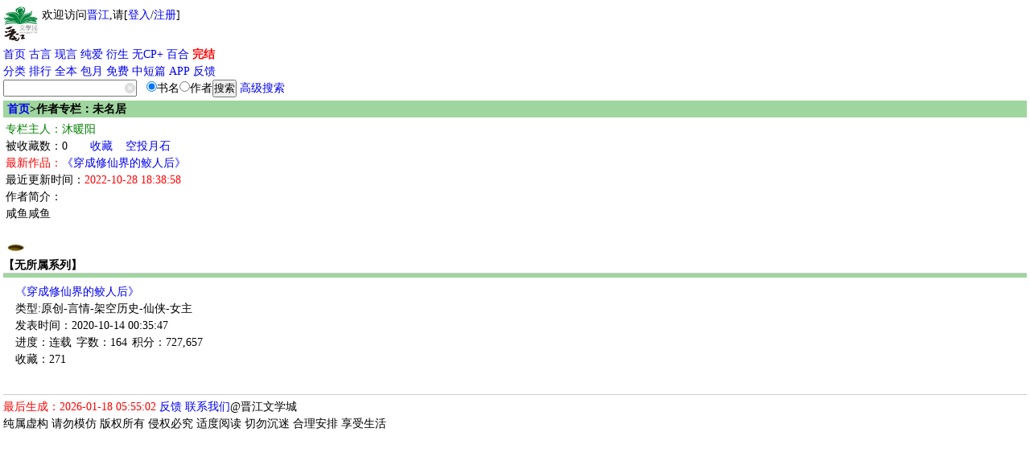

--- FILE ---
content_type: text/html
request_url: https://m.jjwxc.net/wapauthor/3430391
body_size: 4896
content:

    <!DOCTYPE html PUBLIC "-//WAPFORUM//DTD XHTML Mobile 1.0//EN" "http://www.wapforum.org/DTD/xhtml-mobile10.dtd">
<html xmlns="http://www.w3.org/1999/xhtml" lang="zh">
    <head>
        <style type="text/css" media="screen">
            body {
                -moz-user-select: none;
                -webkit-user-select: none;
                -ms-user-select:none;
                -khtml-user-select:none;
            }
        </style>
        <script type="text/javascript">
            var protocolStr = document.location.protocol;
            if (protocolStr=="http:") {
                window.location.href = window.location.href.replace("http:", "https:");
            }
            document.onselectstart = function(e) {
                return false;
            }
            document.oncontextmenu = function(e) {
                return false;
            }
        </script>
        <meta http-equiv="Content-Type" content="text/html; charset=gb18030" />
        <meta name="viewport"content="width=device-width, initial-scale=1"/>
        <meta name="apple-itunes-app" content="app-id=966807283"/>
<title>沐暖阳-晋江文学城手机版作者专栏</title><meta name="keywords" content="沐暖阳,网络小说,作者" /><meta name="description" content="沐暖阳,【晋江文学城】作者,代表作《穿成修仙界的鲛人后》" /><meta name="author" content="沐暖阳,晋江文学城" /><link rel="stylesheet" type="text/css" href="//m-static.jjwxc.net/wap/css/default.css" /><style>
    .dmlist a:link{color:#EF9E73}
    .titlestyle{background-color: #9fd59e;}
    .cutOff{width:auto;height:5px;}
    .author td{padding: 0 3px;height: 18px}
    .novel{margin-left: 12px;}
    .series td{padding: 0}
    .graytext{color:#999;}
</style>
</head>
<body>
    <script>
        function showMore() {
            document.getElementById('authorinfo').style.display = "block";
            document.getElementById('authorinfoShort').style.display = "none";
        }
        function hideMore() {
            document.getElementById('authorinfo').style.display = "none";
            document.getElementById('authorinfoShort').style.display = "block";
        }
        function jump_book2(novelid,authorid){
            localStorage.setItem('back_url','/wapauthor/'+authorid)
            location.href = "/book2/"+novelid
        }

    </script>
    <!-- 内容 -->
    <div class="grid-c">
        <style>
    #mclear{border:none;background: url(//s9-static.jjwxc.net/images/clear.png) no-repeat;width:15px;height:15px;outline:none;background-size:13px;vertical-align:middle;margin-left:-15px;}
    .hide_menu{display:none}
    .show_menu{display: block}
    a {text-decoration:none;}
    #menu_list a {display: inline-block}
    @media (prefers-color-scheme: dark) {
        a:link{color: #5A7A9E;}
        .big.o a:link{color:#5A7A9E;}
        .big.o{color:#5A7A9E;}
    }
    /*纯字*/
    .double_column_simple td>ul>li{max-height: 2em;line-height:1.8em; overflow: hidden;word-wrap: break-word;word-break: break-all;line-break: anywhere;}
    .double_column_div ul>li{max-height: 1.8em;line-height:1.8em;overflow: hidden;word-wrap: break-word;word-break: break-all;line-break: anywhere;}
    /*顺序排在一行  带星号*/
    .double_column td>ul>li{height: 1.8em;line-height:1.8em;overflow: hidden;word-wrap: break-word;word-break: break-all;display: flex;flex-wrap: nowrap;line-break: anywhere;}
    /*左边靠左右边靠右*/
    .double_column_flex ul>li{display: flex;flex-wrap: nowrap;}
    .double_column_flex ul>li>a:first-child{display: flex;flex-wrap: nowrap;height: 2em;line-height:1.8em;overflow: hidden;flex: 1;}
</style>
<script type="text/javascript" src="//static.jjwxc.net/scripts/jquery-1.8.0.min.js?ver=20161210"></script>
<script type="text/javascript">!window.jQuery&&document.write('<script src="//ajax.aspnetcdn.com/ajax/jQuery/jquery-1.8.0.min.js"><\/script>');</script>
<script type="text/javascript" src="//static.jjwxc.net/scripts/jquery.blockUI.js"></script>
<script>
    function isonlinedoublered(type) {
        if (type==2) {
            return true;
        }
        if (type!=1) {
            return false;
        }
        //2015.02.18-2015.03.05
        var localtime = Math.round(new Date().getTime()/1000);
        if (parseInt(localtime)>=1424188800&&parseInt(localtime)<=1425571199) {
            return true;
        }
        return false;
    }
    var search_novelname_arr = [];
    var search_timer;
    $(function() {
        if (isonlinedoublered(1)) {
            // 翻倍红包公告提示
            $.ajax({
                type: "get",
                async: true, //同步异步 true为异步(默认),false为同步
                url: "//s8-static.jjwxc.net/public_notice.php", //实际上访问时产生的地址为: test.php?callbackfun=jsonpCallback&id=10
                cache: true, //默认值false false时生成随机的&_=随机数
                dataType: "jsonp",
                jsonpCallback: "red_envelope_150204",
                ifModified: true,
                success: function(json) {
                    var msg = '';
                    $.each(json.publicMsg, function(index, v) {
                        msg += v+"&nbsp;&nbsp;&nbsp;&nbsp;";
                    });
                    if (msg!='') {
                        $("#public_notice_new td#noticeImg").html('<img src="//s9-static.jjwxc.net/images/laba.png" />');
                        $("#public_notice_new").css('display', 'block');
                        $("#public_info_show").html(msg);
                    }
                }
            });
        }
        // 内置搜索
        if ($('#searchnovelname').val().trim()) {
            search_novelname_arr = $('#searchnovelname').val().split(',');
            if (search_novelname_arr.length > 1) {
                setSearchNovelName();
                var change_time = 2000;
                search_timer = setInterval(function() {
                    setSearchNovelName();
                }, change_time);
                $('#autoComplete').on('focus',function() {
                    clearInterval(search_timer);
                });
                $('#autoComplete').on('blur',function() {
                    search_timer = setInterval(function() {
                        setSearchNovelName();
                    }, change_time);
                });
            } else {
                $('#autoComplete').attr('placeholder', search_novelname_arr[0]);
            }
        }
        let sid = getcookie("sid");
        // if (sid == '') {//隐藏掉我的收藏按钮
        //     $("#myFav").css("display", "none");
        // } else {//显示出我的收藏按钮
        //     $("#myFav").css("display", "inline");
        // }
    });

    //输入框的清空事件
    function clearkey() {
        $("#autoComplete").val("");
    }

    function setSearchNovelName() {
        if (search_novelname_arr.length === 0) {
            search_novelname_arr = $('#searchnovelname').val().split(',');
        }
        var searchText = search_novelname_arr.splice(0, 1);
        $('#autoComplete').attr('placeholder', searchText);
    }
</script>
<script type="text/javascript" src="//static.jjwxc.net/scripts/wap.main.js?ver=20260106"></script>
<div class="b module" style="display:flex">
    <div style="display:inline-block;">
        <a href="/"><img src="//m-static.jjwxc.net/images/wap/logo2.png" style="width:43px;" alt="晋江文学城"/></a>
    </div>
    <div id='logininfo' style="display:inline-block; margin-left: 5px;"></div>
</div>

<div class="module show_menu">
    <p id="menu_list"><a href="/">首页</a>&nbsp;<a href="/channel/index/gy" style="color:">古言</a>&nbsp;<a href="/channel/index/xy" style="color:">现言</a>&nbsp;<a href="/channel/index/dm" style="color:">纯爱</a>&nbsp;<a href="/channel/index/tr" style="color:">衍生</a>&nbsp;<a href="/channel/index/nocp_plus" style="color:">无CP+</a>&nbsp;<a href="/channel/channel/bhxs" style="color:">百合</a>&nbsp;<a href="/endnovel" style="color:red;font-weight: bold">完结</a><br>
    <a href="/pindao">分类</a>&nbsp;<a href="/rank">排行</a>&nbsp;<a href="/pindao/vip">全本</a>&nbsp;<a href="/endnovel/index/half">包月</a>&nbsp;<a href="/free">免费</a>&nbsp;<a href="/pindao/vip?type=dp">中短篇</a>&nbsp;<a href="/download/android">APP</a>&nbsp;<a href="/help">反馈</a></p>
        <div><form method="get" action="/search" onsubmit="if(!$('#autoComplete').val()){$('#autoComplete').val($('#autoComplete').attr('placeholder'))};return true;">
        <div style="display: -webkit-flex;display: flex;flex-direction: row;align-items:stretch;max-width: 350px;">
            <div style="flex:1;">
                <input name = "kw" id = "autoComplete" autocomplete = "off" type = "text" value = "" placeholder="" style="width: 82%;padding-right: 1.2em;height: 17px;"/><input type="button"  id="mclear"  onclick="clearkey()"/>
            </div>
            <div>
                <input type="radio" name="t" value="1" checked>书名<input type="radio" name="t" value="2">作者<input type="submit" value="搜索">&nbsp;<a href="/assort">高级搜索</a>
            </div>
        </div></form></div>
    <input type="hidden" id="searchnovelname" value="">
</div>
</div>
<div>
    <table style="width:100%;margin:5px 0px 0px 0px;display: none;" id="public_notice_new">
        <tr>
            <td style="width:20px;" id="noticeImg">
            </td>
            <td>
        <marquee scrollAmount="3" id="public_info_show" onmouseover="this.stop()" onmouseout="this.start()"></marquee>
        </td>
        </tr>
    </table>
</div>                        <h2 class="big o">
            <div class="uninterested-author broken-heart"
                 data-authorid="3430391"
                 data-authorname="沐暖阳"
                 style="display: none;float:right"><img
                        style="height: 20px;"
                        src="//static.jjwxc.net/images/broken-heart.png"
                        alt="心碎图标"></div>
            <a href="/">首页</a>>作者专栏：未名居
        </h2>
        <table class="author" border="0" cellspacing="0" cellpadding="0">
            <tr>
                <td colspan="2" style="color:green;">专栏主人：沐暖阳</td>
                <td style="color:red;vertical-align: bottom;"></td>
            </tr>
                        <tr>
                <td>被收藏数：0</td>
                <td><a href="/wapauthor/favorite/3430391">收藏</a></td>
                <td><a href="/coins/givecoins/3430391/1">空投月石</a></td>
            </tr>
            <tr>
                <td colspan="3"><span style="color:red;">最新作品：<a href="/book2/5233670">《穿成修仙界的鲛人后》</a></span></td>
            </tr>
            <tr>
                <td colspan="3">最近更新时间：<span style="color:red">2022-10-28 18:38:58</span></td>
            </tr>
                <tr>
                    <td colspan="3">作者简介：<br/>
                        <div id="authorinfoShort" style="display:block">咸鱼咸鱼<br />
</div>
                        <div id="authorinfo" style="display:none">咸鱼咸鱼<br />
</div>
                    </td>
                </tr>

            <tr>
                <td colspan="3">
                    <a href="/book2/5233670" target="_blank"><img src="http://static.jjwxc.net/images/pit.png" width="24" alt="img loading..."/></a>                </td>
            </tr>
        </table>
                            <table class="author series" border="0" cellspacing="0" cellpadding="0">
                        <tr>
                            <td colspan="3" style="font-weight: bold;">【无所属系列】</td>
                        </tr>
                    </table>
                    <hr style="height:5px;background-color:#9fd59e;margin-top: -1px;"/>
                                            <table class="author novel" border="0" cellspacing="0" cellpadding="0">
                            <tr>
                                <td colspan="3">
                                    <a href="javascript:void(0)" onclick="jump_book2(5233670,3430391)">《穿成修仙界的鲛人后》<span></span></a></td>
                            </tr>
                                                            <tr>
                                    <td colspan="3">类型:原创-言情-架空历史-仙侠-女主</td>
                                </tr>

                                                            <tr>
                                <td colspan="3">发表时间：2020-10-14 00:35:47</td>
                            </tr>
                            <tr>
                                <td>进度：连载</td>
                                <td>字数：164</td>
                                <td>积分：727,657</td>
                            </tr>
                            <tr>
                                <td>收藏：271</td>
                            </tr>
                        </table>
                                            <div style="line-height: 1.5em;">&nbsp;</div>
                                    <script type="text/javascript" src="//static.jjwxc.net/scripts/lib/crypto-js.js"></script>
                <script type="text/javascript" src="//static.jjwxc.net/scripts/uninterestedauthor.js?ver=20250911"></script>
                <!-- 页脚 -->
                <div class="ft" style="clear: both">
            <font color="red">最后生成：2026-01-18 05:55:02</font> <a href="/help" target="_blank">反馈</a>
        <a href="/help/contact" target="_blank">联系我们</a>@晋江文学城 <br />纯属虚构 请勿模仿 版权所有 侵权必究 适度阅读 切勿沉迷 合理安排 享受生活</div>
<script type = "text/javascript" src = "//static.jjwxc.net/scripts/shumeiDeviceIdSdk.js?var=2025072215"></script>
<script>
    var _hmt = _hmt||[];
    _hmt.push(['_setAccount', 'f73ac53cbcf4010dac5296a3d8ecf7cb']);
    (function () {
        var hm = document.createElement("script");
        hm.src = "//hm.baidu.com/hm.js?f73ac53cbcf4010dac5296a3d8ecf7cb";
        var s = document.getElementsByTagName("script")[0];
        s.parentNode.insertBefore(hm, s);
    })();
</script></body>
</html>

--- FILE ---
content_type: text/plain; charset=utf-8
request_url: https://fp-it.portal101.cn/v3/profile/web?callback=smCB_1768686904598&organization=E9kUZWhov0uih0OKfOb6&smdata=W%2FaXGIlSSijNUeIah%2FS%2FuCR9sPzy1C7Vjeiqg4sX4g%2FI%2FuLyb%2FoDqMr%2F3cmb%2BSq7YdYzpk2yDl7K6ry3%2F0t5GfNzvJDrDK%2FRbdmgRlITXWV0s%2BrRzr%2FBMF4SNGuaf3b3bkvmHVyQhVEHFQdNp2HVxIWGzNEB4cPE%2BfVImlQHV9SXo9L%2FuvILrYE0P17MOmZ%2Fg4j3Kfa4yRRJ6xsxZp5NV11fo%2FHi1nmZLXfpVmUtwhOp5RqHZZOs7MSTTIcGjDhP%2Feg4s9dNSJYyjWk4tNDEDfzfEdg%2Bmp0rFf9N2E1HHkrSW%2Bhl%2FLOLS%2Bvp2%2BqfBS06%2FQe%2FRTz3MnHRIOwUm9JH4HtD3wjYqgjLOJ90dasOm5YTWyvyp133FjLM%2BPoGB4Nh%2BpNcLvMtBsqYOBeXkZNDenmFtmDx6tb0Oj80D0%2BUBVb94uwb2aP%2FNENVqHQhGN%2FturnC9UcYq74%2FR8mdoCJy%2FXGgB4o9SsuRhnXXBAGNKhtYvRM%2Bkypzkddgz4s9Q6wnYvunStyxm2DY0uaFnbv6qwyv1eTpJF3TIHtyXHdetGMfBFxJ3%2FTqQmwdcGBYaK3s%2FAosCbuPjcRlaCTNrfERAssU5da7Tko21aPrebk6l6Z%2BLWQyJBJs%2B1oVhjJPzGS1p1s97fkr8lO0ACUTsvdeAn%2BCX1McNZ5VbJlIEKoP1FsP5PIWmDnFQNDAz2ThOfOv4uTRhnvWNLJ3pIuw2A7JoN6p5%2BWp33JVHR3EcenXH38GuBptm2qWJc%2BcVp90AXYHwg2BAF2bT0vo%2BJRD5BKkX8H8scER85N9U647lKWsofWl%2FW9V%2B%2FNeCKLh%2BuZ2UndV1LOeWjR%2FpjcimhGijKCJFFbH%2BOQ%2FB5k9MYhUWF%2BQcvsf6FBYrcUZ63Yb7ktRqvz3o9fL%2BJVjRUwj1tmIVhipDB0z%2F19giQkqOnoc8T%2FezgJBEeBnSXDLDOzUor0CjMQYovPdayzdC3PzxpUUYywTdEeBjUZAgmFCV9m7yA4jaRwrSbUEKMkgHtOo2bwXc%2FBKFCnH0MuNf%2BNW5nD7YfbswIcY3tFcDHce3Jq9bPtKnIcm3ZuHQLyMlhWwbEL9lsz7C0FLor4TCn%2FYWVvdyAWRa8V05nc4PDgqGaQjQwmo9gaMjdjmhlzvbX3ZawnxZOFcQyZ9XTa1m9WX3hj%2FWzrZ0ZyxfdW3IYxwHc5Xcm75849r29NeXN8lDknCBMwPXDDv4MUNGyZCMZJwiCHaGNbwnhAch8imcqL1l3fVLMpg6KnLaWVU2giYd2FfufTR4LhbR1487577677129&os=web&version=2.0.0&_=1768686904598
body_size: 94
content:
window['smCB_1768686904598'] && smCB_1768686904598({"code":1100,"detail":{"c":0,"len":"12","sign":"Y3aC/fAnw/8PwKLjmNjRGg==","t":0,"timestamp":"1487582755342"},"requestId":"eab16951c5c14f32d62226aec0342a05"})

--- FILE ---
content_type: text/plain; charset=utf-8
request_url: https://fp-it.portal101.cn/v3/profile/web?callback=smCB_1768686904672&organization=E9kUZWhov0uih0OKfOb6&smdata=W%2FaXGIlSSijNUeIah%2FS%2FuCR9sPzy1C7Vjeiqg4sX4g%2FJHdAIOyAPqXE0dNsa70OcVULqsvpMEtd7jP7oBydvrwg9%2BGEJHOVuaBvgpNbw6NDcs%2BrRzr%2FBMF4SNGuaf3b3bkvmHVyQhVEHFQdNp2HVxIWGzNEB4cPE%2BfVImlQHV9SXo9L%2FuvILrYE0P17MOmZ%2Fg4j3Kfa4yRRJ6xsxZp5NV11fo%2FHi1nmZLXfpVmUtwhOp5RqHZZOs7MSTTIcGjDhP%2Feg4s9dNSJYyjWk4tNDEDfzfEdg%2Bmp0rFf9N2E1HHkrSW%2Bhl%2FLOLS%2Bvp2%2BqfBS06%2FQe%2FRTz3MnHRIOwUm9JH4HtD3wjYqgjLOJ90dasOm5YTWyvyp133FjLM%2BPoGB4Nh%2BpNcLvMtBsqYOBeXkZNDenmFtmDx6tb0Oj80D0%2BUBVb94uwb2aP%2FNENVqHQhGN%2FturnC9UcYq74%2FR8mdoCJy%2FXGgB4o9SsuRhnXXBAGNKhtYvRM%2Bkypzkddgz4s9Q6wnYvunStyxm2DY0uaFnbv6qwyv1eTpJF3TIHtyXHdetGMfBFxJ3%2FTqQmwdcGBYaK3s%2FAosCbuPjcRlaCTNrfERAssU5da7Tko21aPrebk6l6Z%2BLWQyJBJs%2B1oVhjJPzGS1p1s97fkr8lO0ACUTsvdeAn%2BCX1McNZ5VbJlIEKoP1FsP5PIWmDnFQNDAz2ThOfOv4uTRhnvWNLJ3pIuw2A7JoN6p5%2BWp33JVHR3EcenXH38GuBptm2qWJc%2BcVp90AXYHwg2BAF2bT0vo%2BJRD5BKkX8H8scER85N9U647lKWsofWl%2FW9V%2B%2FNeCKLh%2BuZ2UndV1LOeWjR%2FpjcimhGijKCJFFQEeytyVehguYhUWF%2BQcvsf6FBYrcUZ63Yb7ktRqvz3o9fL%2BJVjRUwj1tmIVhipDB0z%2F19giQkqOnoc8T%2FezgJBEeBnSXDLDOzUor0CjMQYovPdayzdC3PzxpUUYywTdEeBjUZAgmFCV9m7yA4jaRwrSbUEKMkgHtOo2bwXc%2FBKFCnH0MuNf%2BNW5nD7YfbswIcY3tFcDHce3Jq9bPtKnIcm3ZuHQLyMlhWwbEL9lsz7C0FLor4TCn%2FYWVvdyAWRa8V05nc4PDgqGaQjQwmo9gaMjdjmhlzvbX3ZawnxZOFcQyZ9XTa1m9WUqnRXoxdgQMS%2BosNUExdbEc5Xcm75849r29NeXN8lDknCBMwPXDDv4MUNGyZCMZJwiCHaGNbwnhAch8imcqL1l3fVLMpg6KnLaWVU2giYd2FfufTR4LhbR1487577677129&os=web&version=2.0.0&_=1768686904672
body_size: 93
content:
window['smCB_1768686904672'] && smCB_1768686904672({"code":1100,"detail":{"c":0,"len":"12","sign":"Y3aC/fAnw/8PwKLjmNjRGg==","t":0,"timestamp":"1487582755342"},"requestId":"e4a768ef05d704019047eb2736946830"})

--- FILE ---
content_type: text/plain; charset=utf-8
request_url: https://fp-it.portal101.cn/v3/profile/web?callback=smCB_1768686906856&organization=E9kUZWhov0uih0OKfOb6&smdata=W%2FaXGIlSSijNUeIah%2FS%2FuCR9sPzy1C7Vjeiqg4sX4g%2FI%2FuLyb%2FoDqMr%2F3cmb%2BSq7YdYzpk2yDl7K6ry3%2F0t5GfNzvJDrDK%2FRbdmgRlITXWV0s%2BrRzr%2FBMF4SNGuaf3b3bkvmHVyQhVEHFQdNp2HVxIWGzNEB4cPE%2BfVImlQHV9SXo9L%2FuvILrYE0P17MOmZ%2Fg4j3Kfa4yRRJ6xsxZp5NV11fo%2FHi1nmZLXfpVmUtwhOp5RqHZZOs7MSTTIcGjDhP%2Feg4s9dNSJYyjWk4tNDEDfzfEdg%2Bmp0rFf9N2E1HHkrSW%2Bhl%2FLOLS%2Bvp2%2BqfBS06%2FQe%2FRTz3MnHRIOwUm9JH4HtD3wjYqgjLOJ90dasOm5YTWyvyp133FjLM%2BPoGB4Nh%2BpNcLvMtBsqYOBeXkZNDenmFtmDx6tb0Oj80D0%2BUBVb94uwb2aP%2FNENVqHQhGN%2FturnC9UcYq74%2FR8mdoCJy%2FXGgB4o9SsuRhnXXBAGNKhtYvRM%2Bkypzkddgz4s9Q6wnYvunStyxm2DY0uaFnbv6qwyv1eTpJF3TIHtyXHdetGMfBFxJ3%2FTqQmwdcGBYaK3s%2FAosCbuPjcRlaCTNrfERAssU5da7Tko21aPrebk6l6Z%2BLWQyJBJs%2B1oVhjJPzGS1p1s97fkr8lO0ACUTsvdeAn%2BCX1McNZ5VbJlIEKoP1FsP5PIWmDnFQNDAz2ThOfOv4uTRhnvWNLJ3pIuw2A7JoN6p5%2BWp33JVHR3EcenXH38GuBptm2qWJc%2BcVp90AXYHwg2BAF2bT0vo%2BJRD5BKkX8H8scER85N9U647lKWsofWl%2FW9V%2B%2FNeCKLh%2BuZ2UndV1LOeWjR%2FpjcimhGijKCJFFe2BLkpeqENdyv9jCT1xP90C5mZCcCnRJReZ7Q%2BB8syhNTISUgJIMVrYQxqH%2FqAhj%2BUqfhCEP%2FtdW5Uz9Eumo9y61bWmi%2FYFIafaY6JRu8WYBv5LZ81rlPM4dvLsQmDmF9q8u1omGrEqXzFOLHyPUHO6FL1yVIioBT5XBt0lx20z8BByf7wX1i2egzP0L0bg0CsnBXrCQxFGKA1PsmbfGKsrxfW1h0xAjaUe768dI1%2F1%2B79D%2FbclCeGX5SjZmtHjxMzVfK2ZWdkDUSS7xL1kUzavotMBZCFYD%2FMOqlx%2BLbbe058PwSFoVdaqCmfp1YuT4E7uaGASUJNEtL%2FWmrP2TaukBKhCDddjA61yyztgLQBMp9CKTZwDsEvwx%2Bd3%2BQKppUYrCllbINyVg4Wv483%2BKnRzJNzl8HmgkbuM%2BIPQvWT%2BNtn2dotzX18%3D1487577677129&os=web&version=2.0.0&_=1768686906856
body_size: 93
content:
window['smCB_1768686906856'] && smCB_1768686906856({"code":1100,"detail":{"c":0,"len":"12","sign":"Y3aC/fAnw/8PwKLjmNjRGg==","t":0,"timestamp":"1487582755342"},"requestId":"19fd1ed861f0490c195ede03e2903127"})

--- FILE ---
content_type: text/plain; charset=utf-8
request_url: https://fp-it.portal101.cn/v3/profile/web?callback=smCB_1768686906955&organization=E9kUZWhov0uih0OKfOb6&smdata=W%2FaXGIlSSijNUeIah%2FS%2FuCR9sPzy1C7Vjeiqg4sX4g%2FI%2FuLyb%2FoDqMr%2F3cmb%2BSq7YdYzpk2yDl7K6ry3%2F0t5GfNzvJDrDK%2FRbdmgRlITXWV0s%2BrRzr%2FBMF4SNGuaf3b3bkvmHVyQhVEHFQdNp2HVxIWGzNEB4cPE%2BfVImlQHV9SXo9L%2FuvILrYE0P17MOmZ%2Fg4j3Kfa4yRRJ6xsxZp5NV11fo%2FHi1nmZLXfpVmUtwhOp5RqHZZOs7MSTTIcGjDhP%2Feg4s9dNSJYyjWk4tNDEDfzfEdg%2Bmp0rFf9N2E1HHkrSW%2Bhl%2FLOLS%2Bvp2%2BqfBS06%2FQe%2FRTz3MnHRIOwUm9JH4HtD3wjYqgjLOJ90dasOm5YTWyvyp133FjLM%2BPoGB4Nh%2BpNcLvMtBsqYOBeXkZNDenmFtmDx6tb0Oj80D0%2BUBVb94uwb2aP%2FNENVqHQhGN%2FturnC9UcYq74%2FR8mdoCJy%2FXGgB4o9SsuRhnXXBAGNKhtYvRM%2Bkypzkddgz4s9Q6wnYvunStyxm2DY0uaFnbv6qwyv1eTpJF3TIHtyXHdetGMfBFxJ3%2FTqQmwdcGBYaK3s%2FAosCbuPjcRlaCTNrfERAssU5da7Tko21aPrebk6l6Z%2BLWQyJBJs%2B1oVhjJPzGS1p1s97fkr8lO0ACUTsvdeAn%2BCX1McNZ5VbJlIEKoP1FsP5PIWmDnFQNDAz2ThOfOv4uTRhnvWNLJ3pIuw2A7JoN6p5%2BWp33JVHR3EcenXH38GuBptm2qWJc%2BcVp90AXYHwg2BAF2bT0vo%2BJRD5BKkX8H8scER85N9U647lKWsofWl%2FW9V%2B%2FNeCKLh%2BuZ2UndV1LOeWjR%2FpjcimhGijKCJFFQ6z%2F8qB4aCOU7FyrB7VI9wC5mZCcCnRJReZ7Q%2BB8syhNTISUgJIMVrYQxqH%2FqAhj%2BUqfhCEP%2FtdW5Uz9Eumo9y61bWmi%2FYFIafaY6JRu8WYBv5LZ81rlPM4dvLsQmDmF9q8u1omGrEqXzFOLHyPUHO6FL1yVIioBT5XBt0lx20z8BByf7wX1i2egzP0L0bg0CsnBXrCQxFGKA1PsmbfGKsrxfW1h0xAjaUe768dI1%2F1%2B79D%2FbclCeGX5SjZmtHjxMzVfK2ZWdkDUSS7xL1kUzavotMBZCFYD%2FMOqlx%2BLbbe058PwSFoVdaqCmfp1YuT4E7uaGASUJNEtL%2FWmrP2TaukBKhCDddjA61yyztgLQBMp9CKTZwDsEvwx%2Bd3%2BQKppUYrCllbINyVg4Wv483%2BKnRzJNzl8HmgkbuM%2BIPQvWT%2BNtn2dotzX18%3D1487577677129&os=web&version=2.0.0&_=1768686906955
body_size: 93
content:
window['smCB_1768686906955'] && smCB_1768686906955({"code":1100,"detail":{"c":0,"len":"12","sign":"Y3aC/fAnw/8PwKLjmNjRGg==","t":0,"timestamp":"1487582755342"},"requestId":"59956d08f4cd4fc2658549b2545bacd6"})

--- FILE ---
content_type: text/plain; charset=utf-8
request_url: https://fp-it.portal101.cn/v3/profile/web?callback=smCB_1768686906569&organization=E9kUZWhov0uih0OKfOb6&smdata=W%2FaXGIlSSijNUeIah%2FS%2FuCR9sPzy1C7Vjeiqg4sX4g%2FI%2FuLyb%2FoDqMr%2F3cmb%2BSq7YdYzpk2yDl7K6ry3%2F0t5GfNzvJDrDK%2FRbdmgRlITXWV0s%2BrRzr%2FBMF4SNGuaf3b3bkvmHVyQhVEHFQdNp2HVxIWGzNEB4cPE%2BfVImlQHV9SXo9L%2FuvILrYE0P17MOmZ%2Fg4j3Kfa4yRRJ6xsxZp5NV11fo%2FHi1nmZLXfpVmUtwhOp5RqHZZOs7MSTTIcGjDhP%2Feg4s9dNSJYyjWk4tNDEDfzfEdg%2Bmp0rFf9N2E1HHkrSW%2Bhl%2FLOLS%2Bvp2%2BqfBS06%2FQe%2FRTz3MnHRIOwUm9JH4HtD3wjYqgjLOJ90dasOm5YTWyvyp133FjLM%2BPoGB4Nh%2BpNcLvMtBsqYOBeXkZNDenmFtmDx6tb0Oj80D0%2BUBVb94uwb2aP%2FNENVqHQhGN%2FturnC9UcYq74%2FR8mdoCJy%2FXGgB4o9SsuRhnXXBAGNKhtYvRM%2Bkypzkddgz4s9Q6wnYvunStyxm2DY0uaFnbv6qwyv1eTpJF3TIHtyXHdetGMfBFxJ3%2FTqQmwdcGBYaK3s%2FAosCbuPjcRlaCTNrfERAssU5da7Tko21aPrebk6l6Z%2BLWQyJBJs%2B1oVhjJPzGS1p1s97fkr8lO0ACUTsvdeAn%2BCX1McNZ5VbJlIEKoP1FsP5PIWmDnFQNDAz2ThOfOv4uTRhnvWNLJ3pIuw2A7JoN6p5%2BWp33JVHR3EcenXH38GuBptm2qWJc%2BcVp90AXYHwg2BAF2bT0vo%2BJRD5BKkX8H8scER85N9U647lKWsofWl%2FW9V%2B%2FNeCKLh%2BuZ2UndV1LOeWjR%2FpjcimhGijKCJFFaVW7MZsctbsyv9jCT1xP90C5mZCcCnRJReZ7Q%2BB8syhNTISUgJIMVrYQxqH%2FqAhj%2BUqfhCEP%2FtdW5Uz9Eumo9y61bWmi%2FYFIafaY6JRu8WYBv5LZ81rlPM4dvLsQmDmF9q8u1omGrEqXzFOLHyPUHO6FL1yVIioBT5XBt0lx20z8BByf7wX1i2egzP0L0bg0CsnBXrCQxFGKA1PsmbfGKsrxfW1h0xAjaUe768dI1%2F1%2B79D%2FbclCeGX5SjZmtHjxMzVfK2ZWdkDUSS7xL1kUzavotMBZCFYD%2FMOqlx%2BLbbe058PwSFoVdaqCmfp1YuT4E7uaGASUJNEtL%2FWmrP2TaukBKhCDddjA61yyztgLQBMp9CKTZwDsEvwx%2Bd3%2BQKppUYrCllbINyVg4Wv483%2BKnRzJNzl8HmgkbuM%2BIPQvWT%2BNtn2dotzX18%3D1487577677129&os=web&version=2.0.0&_=1768686906569
body_size: 93
content:
window['smCB_1768686906569'] && smCB_1768686906569({"code":1100,"detail":{"c":0,"len":"12","sign":"Y3aC/fAnw/8PwKLjmNjRGg==","t":0,"timestamp":"1487582755342"},"requestId":"7deb728250f9e4ee96457da9aadd26ad"})

--- FILE ---
content_type: text/plain; charset=utf-8
request_url: https://fp-it.portal101.cn/v3/profile/web?callback=smCB_1768686906456&organization=E9kUZWhov0uih0OKfOb6&smdata=W%2FaXGIlSSijNUeIah%2FS%2FuCR9sPzy1C7Vjeiqg4sX4g%2FI%2FuLyb%2FoDqMr%2F3cmb%2BSq7YdYzpk2yDl7K6ry3%2F0t5GfNzvJDrDK%2FRbdmgRlITXWV0s%2BrRzr%2FBMF4SNGuaf3b3bkvmHVyQhVEHFQdNp2HVxIWGzNEB4cPE%2BfVImlQHV9SXo9L%2FuvILrYE0P17MOmZ%2Fg4j3Kfa4yRRJ6xsxZp5NV11fo%2FHi1nmZLXfpVmUtwhOp5RqHZZOs7MSTTIcGjDhP%2Feg4s9dNSJYyjWk4tNDEDfzfEdg%2Bmp0rFf9N2E1HHkrSW%2Bhl%2FLOLS%2Bvp2%2BqfBS06%2FQe%2FRTz3MnHRIOwUm9JH4HtD3wjYqgjLOJ90dasOm5YTWyvyp133FjLM%2BPoGB4Nh%2BpNcLvMtBsqYOBeXkZNDenmFtmDx6tb0Oj80D0%2BUBVb94uwb2aP%2FNENVqHQhGN%2FturnC9UcYq74%2FR8mdoCJy%2FXGgB4o9SsuRhnXXBAGNKhtYvRM%2Bkypzkddgz4s9Q6wnYvunStyxm2DY0uaFnbv6qwyv1eTpJF3TIHtyXHdetGMfBFxJ3%2FTqQmwdcGBYaK3s%2FAosCbuPjcRlaCTNrfERAssU5da7Tko21aPrebk6l6Z%2BLWQyJBJs%2B1oVhjJPzGS1p1s97fkr8lO0ACUTsvdeAn%2BCX1McNZ5VbJlIEKoP1FsP5PIWmDnFQNDAz2ThOfOv4uTRhnvWNLJ3pIuw2A7JoN6p5%2BWp33JVHR3EcenXH38GuBptm2qWJc%2BcVp90AXYHwg2BAF2bT0vo%2BJRD5BKkX8H8scER85N9U647lKWsofWl%2FW9V%2B%2FNeCKLh%2BuZ2UndV1LOeWjR%2FpjcimhGijKCJFFd9PZb%2Bt1mzZyv9jCT1xP90C5mZCcCnRJReZ7Q%2BB8syhNTISUgJIMVrYQxqH%2FqAhj%2BUqfhCEP%2FtdW5Uz9Eumo9y61bWmi%2FYFIafaY6JRu8WYBv5LZ81rlPM4dvLsQmDmF9q8u1omGrEqXzFOLHyPUHO6FL1yVIioBT5XBt0lx20z8BByf7wX1i2egzP0L0bg0CsnBXrCQxFGKA1PsmbfGKsrxfW1h0xAjaUe768dI1%2F1%2B79D%2FbclCeGX5SjZmtHjxMzVfK2ZWdkDUSS7xL1kUzavotMBZCFYD%2FMOqlx%2BLbbe058PwSFoVdaqCmfp1YuT4E7uaGASUJNEtL%2FWmrP2TaukBKhCDddjA61yyztgLQBMp9CKTZwDsEvwx%2Bd3%2BQKppUYrCllbINyVg4Wv483%2BKnRzJNzl8HmgkbuM%2BIPQvWT%2BNtn2dotzX18%3D1487577677129&os=web&version=2.0.0&_=1768686906456
body_size: 93
content:
window['smCB_1768686906456'] && smCB_1768686906456({"code":1100,"detail":{"c":0,"len":"12","sign":"Y3aC/fAnw/8PwKLjmNjRGg==","t":0,"timestamp":"1487582755342"},"requestId":"574e6c1b550b075141df591a20e7fc38"})

--- FILE ---
content_type: text/plain; charset=utf-8
request_url: https://fp-it.portal101.cn/v3/profile/web?callback=smCB_1768686905276&organization=E9kUZWhov0uih0OKfOb6&smdata=W%2FaXGIlSSijNUeIah%2FS%2FuCR9sPzy1C7Vjeiqg4sX4g%2FJHdAIOyAPqXE0dNsa70OcVULqsvpMEtd7jP7oBydvrwg9%2BGEJHOVuaBvgpNbw6NDcs%2BrRzr%2FBMF4SNGuaf3b3bkvmHVyQhVEHFQdNp2HVxIWGzNEB4cPE%2BfVImlQHV9SXo9L%2FuvILrYE0P17MOmZ%2Fg4j3Kfa4yRRJ6xsxZp5NV11fo%2FHi1nmZLXfpVmUtwhOp5RqHZZOs7MSTTIcGjDhP%2Feg4s9dNSJYyjWk4tNDEDfzfEdg%2Bmp0rFf9N2E1HHkrSW%2Bhl%2FLOLS%2Bvp2%2BqfBS06%2FQe%2FRTz3MnHRIOwUm9JH4HtD3wjYqgjLOJ90dasOm5YTWyvyp133FjLM%2BPoGB4Nh%2BpNcLvMtBsqYOBeXkZNDenmFtmDx6tb0Oj80D0%2BUBVb94uwb2aP%2FNENVqHQhGN%2FturnC9UcYq74%2FR8mdoCJy%2FXGgB4o9SsuRhnXXBAGNKhtYvRM%2Bkypzkddgz4s9Q6wnYvunStyxm2DY0uaFnbv6qwyv1eTpJF3TIHtyXHdetGMfBFxJ3%2FTqQmwdcGBYaK3s%2FAosCbuPjcRlaCTNrfERAssU5da7Tko21aPrebk6l6Z%2BLWQyJBJs%2B1oVhjJPzGS1p1s97fkr8lO0ACUTsvdeAn%2BCX1McNZ5VbJlIEKoP1FsP5PIWmDnFQNDAz2ThOfOv4uTRhnvWNLJ3pIuw2A7JoN6p5%2BWp33JVHR3EcenXH38GuBptm2qWJc%2BcVp90AXYHwg2BAF2bT0vo%2BJRD5BKkX8H8scER85N9U647lKWsofWl%2FW9V%2B%2FNeCKLh%2BuZ2UndV1LOeWjR%2FpjcimhGijKCJFFSILyUv0rv01YhUWF%2BQcvsf6FBYrcUZ63Yb7ktRqvz3o9fL%2BJVjRUwj1tmIVhipDB0z%2F19giQkqOnoc8T%2FezgJBEeBnSXDLDOzUor0CjMQYovPdayzdC3PzxpUUYywTdEeBjUZAgmFCV9m7yA4jaRwrSbUEKMkgHtOo2bwXc%2FBKFCnH0MuNf%2BNW5nD7YfbswIcY3tFcDHce3Jq9bPtKnIcm3ZuHQLyMlhWwbEL9lsz7C0FLor4TCn%2FYWVvdyAWRa8V05nc4PDgqGaQjQwmo9gaMjdjmhlzvbX3ZawnxZOFcQyZ9XTa1m9WUqnRXoxdgQMS%2BosNUExdbEc5Xcm75849r29NeXN8lDknCBMwPXDDv4MUNGyZCMZJwiCHaGNbwnhAch8imcqL1l3fVLMpg6KnLaWVU2giYd2GByJsf%2Ff7%2BvrBvHJNiJ1Gg%3D1487577677129&os=web&version=2.0.0&_=1768686905276
body_size: 93
content:
window['smCB_1768686905276'] && smCB_1768686905276({"code":1100,"detail":{"c":0,"len":"12","sign":"Y3aC/fAnw/8PwKLjmNjRGg==","t":0,"timestamp":"1487582755342"},"requestId":"b877fa0d5a5d15e761415b2039292967"})

--- FILE ---
content_type: text/plain; charset=utf-8
request_url: https://fp-it.portal101.cn/v3/profile/web?callback=smCB_1768686905629&organization=E9kUZWhov0uih0OKfOb6&smdata=W%2FaXGIlSSijNUeIah%2FS%2FuCR9sPzy1C7Vjeiqg4sX4g%2FJHdAIOyAPqXE0dNsa70OcVULqsvpMEtd7jP7oBydvrwg9%2BGEJHOVuaBvgpNbw6NDcs%2BrRzr%2FBMF4SNGuaf3b3bkvmHVyQhVEHFQdNp2HVxIWGzNEB4cPE%2BfVImlQHV9SXo9L%2FuvILrYE0P17MOmZ%2Fg4j3Kfa4yRRJ6xsxZp5NV11fo%2FHi1nmZLXfpVmUtwhOp5RqHZZOs7MSTTIcGjDhP%2Feg4s9dNSJYyjWk4tNDEDfzfEdg%2Bmp0rFf9N2E1HHkrSW%2Bhl%2FLOLS%2Bvp2%2BqfBS06%2FQe%2FRTz3MnHRIOwUm9JH4HtD3wjYqgjLOJ90dasOm5YTWyvyp133FjLM%2BPoGB4Nh%2BpNcLvMtBsqYOBeXkZNDenmFtmDx6tb0Oj80D0%2BUBVb94uwb2aP%2FNENVqHQhGN%2FturnC9UcYq74%2FR8mdoCJy%2FXGgB4o9SsuRhnXXBAGNKhtYvRM%2Bkypzkddgz4s9Q6wnYvunStyxm2DY0uaFnbv6qwyv1eTpJF3TIHtyXHdetGMfBFxJ3%2FTqQmwdcGBYaK3s%2FAosCbuPjcRlaCTNrfERAssU5da7Tko21aPrebk6l6Z%2BLWQyJBJs%2B1oVhjJPzGS1p1s97fkr8lO0ACUTsvdeAn%2BCX1McNZ5VbJlIEKoP1FsP5PIWmDnFQNDAz2ThOfOv4uTRhnvWNLJ3pIuw2A7JoN6p5%2BWp33JVHR3EcenXH38GuBptm2qWJc%2BcVp90AXYHwg2BAF2bT0vo%2BJRD5BKkX8H8scER85N9U647lKWsofWl%2FW9V%2B%2FNeCKLh%2BuZ2UndV1LOeWjR%2FpjcimhGijKCJFFVzLyqc1s2n2U7FyrB7VI9wC5mZCcCnRJReZ7Q%2BB8syhNTISUgJIMVrYQxqH%2FqAhj%2BUqfhCEP%2FtdW5Uz9Eumo9y61bWmi%2FYFIafaY6JRu8WYBv5LZ81rlPM4dvLsQmDmF9q8u1omGrEqXzFOLHyPUHO6FL1yVIioBT5XBt0lx20z8BByf7wX1i2egzP0L0bg0CsnBXrCQxFGKA1PsmbfGKsrxfW1h0xAjaUe768dI1%2F1%2B79D%2FbclCeGX5SjZmtHjxMzVfK2ZWdkDUSS7xL1kUzavotMBZCFYD%2FMOqlx%2BLbbe058PwSFoVdaqCmfp1YuT4E7uaGASUJNEtL%2FWmrP2TaukBKhCDddjA61yyztgLQBMp9CKTZwDsEvwx%2Bd3%2BQKppUYrCllbINyVg4Wv483%2BKnRzJNzl8HmgkbuM%2BIPQvWT%2BNtn2dotzX18%3D1487577677129&os=web&version=2.0.0&_=1768686905629
body_size: 93
content:
window['smCB_1768686905629'] && smCB_1768686905629({"code":1100,"detail":{"c":0,"len":"12","sign":"Y3aC/fAnw/8PwKLjmNjRGg==","t":0,"timestamp":"1487582755342"},"requestId":"1b5a00c5c42e236ec771d71cfb675ab0"})